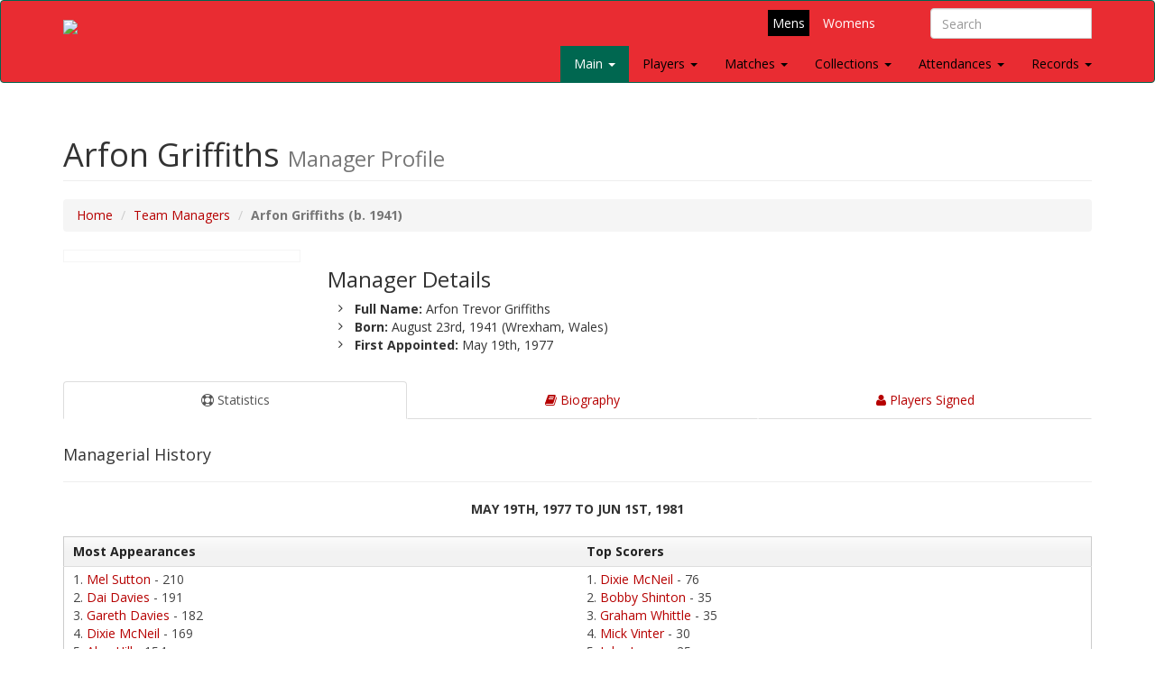

--- FILE ---
content_type: text/html; charset=UTF-8
request_url: https://wrexhamafcarchive.co.uk/manager.php?id=22
body_size: 29017
content:
<!DOCTYPE html>
<html lang="en">
	<head>
		<meta http-equiv="Content-Type" content="text/html; charset=utf-8" />
		<meta http-equiv="X-UA-Compatible" content="IE=edge">
		<meta name="viewport" content="width=device-width, initial-scale=1">
		<meta name="description" content="">
		<meta name="author" content="">
		<meta property="og:image" content="images/managers_thumbs/22.jpg">
		<meta name="keywords" content="Wrexham, Arfon Griffiths, Wrexham archive, match, stats, statistics, records, matches, players">
		
		<title>Arfon Griffiths | Manager Statistics | Wrexham (Wrexham AFC Archive)</title>

    <!-- Bootstrap Core CSS -->
		<link href="css/bootstrap.min.css" rel="stylesheet">

    <!-- Custom CSS -->
		<link href="css/style.css?v=2" rel="stylesheet">

    <!-- Custom Fonts -->
		<link href="font-awesome/css/font-awesome.min.css" rel="stylesheet" type="text/css">
		<link href="https://fonts.googleapis.com/css2?family=Open+Sans:ital,wght@0,400;0,700;1,400;1,700&display=swap" rel="stylesheet">

    <!-- HTML5 Shim and Respond.js IE8 support of HTML5 elements and media queries -->
    <!-- WARNING: Respond.js doesn't work if you view the page via file:// -->
    <!--[if lt IE 9]>
        <script src="https://oss.maxcdn.com/libs/html5shiv/3.7.0/html5shiv.js"></script>
        <script src="https://oss.maxcdn.com/libs/respond.js/1.4.2/respond.min.js"></script>
    <![endif]-->
	</head>
	<body>

    <!-- Navigation -->

		<div class="logonav">
  <nav class="navbar navbar-inverse" role="navigation" style="background-color: #e92c32;">
    <div class="container fluid">
	  <div class="navbar-header">
        <button type="button" class="navbar-toggle collapsed" data-toggle="collapse" data-target="#navbar3">
          <span class="sr-only">Toggle navigation</span>
          <span class="icon-bar"></span>
          <span class="icon-bar"></span>
          <span class="icon-bar"></span>
        </button>
        <a class="navbar-brand" href="index.php"><img src="images/logo-big.png"></a>
        <div id="search">
        	<form class="navbar-form" role="search" method="get" action="search.php">
            	<div class="input-group">
                	<input type="text" class="form-control" placeholder="Search" name="player">
                	<input type="hidden" class="form-control" value="1" name="show">
                	<div class="input-group-btn"></div>
            	</div>
           		</form>
        </div>
      </div>
      <div id="gender">

      	<a href="index.php" class="on">Mens</a><a href="index-women.php?gender=1">Womens</a>

      </div>
      <div id="navbar3" class="navbar-collapse collapse">
        	<ul class="nav navbar-nav navbar-right">

				<li class="visible-xs" style="padding-right: 15px; padding-left: 15px;" style="width: 100%;">
	            	<form class="navbar-form" role="search" method="get" action="search.php">
	                	<input type="text" class="form-control" placeholder="Search" name="player">
                		<input type="hidden" class="form-control" value="1" name="show">
	           		</form>    
	        	</li>

				<li class="
					 active				">
				<a href="#" class="dropdown-toggle" data-toggle="dropdown">Main <b class="caret"></b></a>
					<ul class="dropdown-menu">
						<li><a href="about.php">About Us</a></li>
						<li><hr></li>
						<li><a href="seasons.php">Seasons</a></li>
						<li><a href="managers.php">Managers</a></li>
					</ul>
				</li>

          		

          		<li class="dropdown
							  		">
				<a href="#" class="dropdown-toggle" data-toggle="dropdown">Players <b class="caret"></b></a>
					<ul class="dropdown-menu">
						<li><a href="players.php">Season by Season</a></li>
						<li><a href="players-az.php">A to Z List</a></li>
						<li><a href="topscorers.php">Top Scorers (By Season)</a></li>
						<li><a href="players-apps.php">Appearance Totals</a></li>
						<li><a href="players-goals.php">Goalscoring Totals</a></li>
						<li><a href="players-gpg.php">Goals per Game</a></li>
						<li><a href="players-hts.php">Hat-trick Heroes</a></li>
						<li><a href="players-penalties.php">Penalty Kings</a></li>
						<li><a href="players-gks.php">Clean Sheets</a></li>
						<li><a href="players-redcard.php">Red Card Offenders</a></li>
						<li><a href="players-onegame.php">One Game Wonders</a></li>
						<li><a href="players-subapps.php">Super Subs</a></li>
						<li><a href="players-subgoals.php">Goalscoring Subs</a></li>
						<li><a href="players-subbed.php">Subbed!</a></li>
						<li><a href="players-nps.php">The Nearly Men</a></li>
						<li><a href="non-domestic.php">Non-Domestic Players</a></li>
					</ul>
				</li>
				
				<li class="dropdown
									">
				<a href="#" class="dropdown-toggle" data-toggle="dropdown">Matches <b class="caret"></b></a>
					<ul class="dropdown-menu">
          				<li><a href="matches.php">First Team</a></li>
						<li><a href="matches_res.php">Reserves/Youth</a></li>
						<li><a href="headtohead-az.php">Head to Head Records</a></li>
						<li><hr></li>
						<li><a href="competition.php?id=2">FA Cup</a></li>
						<li><a href="competition.php?id=3">League Cup</a></li>
						<li><a href="competition.php?id=12">European Cup Winners' Cup</a></li>
						<li><a href="competition.php?id=13">FA Trophy</a></li>
						<li><a href="competition.php?id=4">Welsh Cup</a></li>
						<li><a href="competition.php?id=17">FAW Premier Cup</a></li>
						<li><a href="competition.php?id=153">FA Youth Cup</a></li>
						<li><a href="competition.php?id=154">Welsh Youth Cup</a></li>
						
        			</ul>
    			</li>

				<li class="dropdown
									">
				<a href="#" class="dropdown-toggle" data-toggle="dropdown">Collections <b class="caret"></b></a>
					<ul class="dropdown-menu">
          				<li><a href="programmes.php">Programmes</a></li>
						<li><a href="ticketstubs.php">Ticket Stubs</a></li>
						<li><a href="teamsheets.php">Teamsheets</a></li>
						<li><a href="fanzines.php">Fanzines</a></li>
						<li><a href="ephemera.php">Ephemera</a></li>
        			</ul>
    			</li>
    			
    			<li class="dropdown
									">
				<a href="#" class="dropdown-toggle" data-toggle="dropdown">Attendances <b class="caret"></b></a>
					<ul class="dropdown-menu">
          				<li><a href="records-avgatts.php">Average Home Attendance per Season</a></li>
						<li><a href="records-highatts.php">Highest Home Attendances</a></li>
						<li><a href="records-awayfollow.php">Highest Wrexham Away Followings</a></li>
						<li><a href="records-awayfans.php">Most Away Fans at Wrexham</a></li>
						<li><a href="records-awayatts.php">Highest Away Attendances</a></li>
					</ul>
    			</li>
          
				<li class="dropdown
									">
				<a href="#" class="dropdown-toggle" data-toggle="dropdown">Records <b class="caret"></b></a>
					<ul class="dropdown-menu">
          				<li><a href="onthisday.php">On This Day</a></li>
  					    <li><a href="records-club.php">Club Records</a></li>
						<li><a href="records-penalties.php">Penalty Shoot-Outs</a></li>
						<li><a href="records-players.php">Player Records</a></li>
						<li><a href="records-streak.php">Streaks</a></li>
					</ul>
    			</li>
        </ul>
      </div>
      <!--/.nav-collapse -->
    </div>
    <!--/.container-fluid -->
  </nav>
</div>
    <!-- Page Content -->
		<div class="container">

        <!-- Page Heading/Breadcrumbs -->
			<div class="row">
				<div class="col-lg-12">
					<h1 class="page-header">Arfon Griffiths						<br class="visible-xs">
						<small>Manager Profile						</small>
					</h1>
					<ol class="breadcrumb">
						<li><a href="index.php">Home</a></li>
						<li><a href="managers.php">Team Managers</a></li>
						<li class="active"><b>Arfon Griffiths (b. 1941)</b></li>
					</ol>
				</div>
			</div>
        <!-- /.row -->

        <!-- Portfolio Item Row -->
			<div class="row">

            				<div class="col-sm-5 col-md-3 col-lg-3">
					<div id="carousel-example-generic" class="carousel slide" data-ride="carousel">
	
	                    <!-- Wrapper for slides -->
						<div class="carousel-inner">
							<div class="item active">
								<img class="img-responsive img-dropshadow" src="images/managers_thumbs/22.jpg" alt="" width=100% height=100%>
							</div>
													</div>
	
	                    <!-- Controls -->
						<a class="left carousel-control" href="#carousel-example-generic" data-slide="prev"></a>
						<a class="right carousel-control" href="#carousel-example-generic" data-slide="next"></a>
					</div>
				</div>
	
								<div class="col-sm-7 col-md-9 col-lg-9">
					<h3>Manager Details</h3>
					<ul class="fa-ul">
                    
					<li><i class="fa-li fa fa-angle-right"></i><b>Full Name:</b> Arfon Trevor Griffiths</li><li><i class="fa-li fa fa-angle-right"></i><b>Born:</b> August 23rd, 1941 (Wrexham, Wales)</li><li><i class="fa-li fa fa-angle-right"></i><b>First Appointed:</b> May 19th, 1977</li>					</ul>
				</div>
			</div>
        <!-- /.row -->
			<br>

		<!-- Service Tabs -->
			<div class="row">
				<div class="col-lg-12">
					<ul id="myTab" class="nav nav-tabs nav-justified">
						<li class="active">
							<a href="#stats" data-toggle="tab"><i class="fa fa-support"></i> Statistics</a>
						</li>
						<li class="">
							<a href="#bio" data-toggle="tab"><i class="fa fa-book"></i> Biography</a>
						</li>
						<li class="">
							<a href="#signings" data-toggle="tab"><i class="fa fa-user"></i> Players Signed</a>
						</li>
					</ul>
					<div id="myTabContent" class="tab-content">
						<div class="tab-pane fade active in" id="stats">
							
							<br>
							
							<h4>Managerial History</h4>
							<hr>
							<div class="row">
								<div class="col-lg-12">
							
							
									
											<center><b style="text-transform: uppercase;">May 19th, 1977 to Jun 1st, 1981</b></center>
											<br>
											
										<table width=100%>
											<thead>
											<tr>
												<th width="50%"><b>Most Appearances</b></th>
												<th width="50%"><b>Top Scorers</b></th>
											</tr>
											</thead>
											<tr>
												<td valign="top" width="50%">
														1. <a href="player.php?id=1571">
														Mel Sutton</a> - 210
														<br>
														
														2. <a href="player.php?id=1006">
														Dai Davies</a> - 191
														<br>
														
														3. <a href="player.php?id=446">
														Gareth Davies</a> - 182
														<br>
														
														4. <a href="player.php?id=687">
														Dixie McNeil</a> - 169
														<br>
														
														5. <a href="player.php?id=1035">
														Alan Hill</a> - 154
														<br>
														
														6. <a href="player.php?id=1546">
														Alan Dwyer</a> - 153
														<br>
														
														7. <a href="player.php?id=1558">
														Les Cartwright</a> - 150
														<br>
														
														8. <a href="player.php?id=1563">
														John Roberts</a> - 135
														<br>
														
														9. <a href="player.php?id=503">
														Joey Jones</a> - 130
														<br>
														
														10. <a href="player.php?id=1574">
														Steve Fox</a> - 124
														<br>
														
												</td>
												<td valign="top" width="50%">
												
													1. <a href="player.php?id=687">
													Dixie McNeil</a> - 76
													<br>
													
													2. <a href="player.php?id=1564">
													Bobby Shinton</a> - 35
													<br>
													
													3. <a href="player.php?id=1021">
													Graham Whittle</a> - 35
													<br>
													
													4. <a href="player.php?id=1582">
													Mick Vinter</a> - 30
													<br>
													
													5. <a href="player.php?id=1556">
													John Lyons</a> - 25
													<br>
													
													6. <a href="player.php?id=1574">
													Steve Fox</a> - 16
													<br>
													
													7. <a href="player.php?id=1548">
													Ian Edwards</a> - 15
													<br>
													
													8. <a href="player.php?id=91">
													Mickey Thomas</a> - 15
													<br>
													
													9. <a href="player.php?id=1558">
													Les Cartwright</a> - 14
													<br>
													
													10. <a href="player.php?id=1293">
													Steve Buxton</a> - 7
													<br>
													
												</td>
											</tr>
										</table>
										<br>
										<table width="100%">
											<tr>
												<thead>
													<th width=100% colspan=2><b>First Match In Charge</b></th>
												</thead>
											</tr>
											
												<tr>
													<td width=30%>Aug 13th, 1977</td>
													<td>
													<a href="matchdetails.php?id=2378">1 - 0</a>&nbsp;v. <a href="headtohead.php?id=19">Stockport County</a>,&nbsp;Football League Cup (1st Round, 1st Leg)
													</td>
												</tr>
												</table>
											<br>
											<table width="100%">
												<tr>
												<thead>
													<th width=100% colspan=2><b>Last Match In Charge</b></th>
												</thead>
												</tr>
												
													<tr>
														<td width=30%>May 4th, 1981</td>
														<td>
														<a href="matchdetails.php?id=3532">0 - 1</a>&nbsp;v. <a href="headtohead.php?id=206">Watford</a>,&nbsp;League (Division Two)
														</td>
													</tr>
													
											</table>
											<br>
										<table width="100%">
											<tr>
											<thead>
												<th width=100%><b>Total Players Used:</b></th>
											</thead>
											</tr>
												<td width=100%>39</td>
											</tr>
										</table>
										<br>
																				<table width="90%" cellspacing="1" cellpadding="2" border="0">
											<tr>
											<thead>
												<th align="left" valign="middle" colspan="2">
												<b>Biggest Win(s)</b>
												</th>
											</thead>
											</tr>
			
										
											<tr>
												<td align="left" valign="top" width="30%">Nov 18th, 1980</td>
												<td align="left" valign="top"><a href="matchdetails.php?id=4569">6 - 0</a>&nbsp;v. <a href="headtohead.php?id=152">Pwllheli & District</a>,&nbsp;Welsh Cup (3rd Round)</td>
											</tr>
											<tr>
												<td align="left" valign="top" width="30%">Jan 5th, 1980</td>
												<td align="left" valign="top"><a href="matchdetails.php?id=2167">6 - 0</a>&nbsp;v. <a href="headtohead.php?id=188">Charlton Athletic</a>,&nbsp;FA Cup (3rd Round)</td>
											</tr>
											<tr>
												<td align="left" valign="top" width="30%">Apr 22nd, 1978</td>
												<td align="left" valign="top"><a href="matchdetails.php?id=3464">7 - 1</a>&nbsp;v. <a href="headtohead.php?id=33">Rotherham United</a>,&nbsp;League (Division Three)</td>
											</tr>										</table>
										<br>
										<table width="90%" cellspacing="1" cellpadding="2" border="0">
											<tr>
											<thead>
												<th align="left" valign="middle" colspan="2">
												<b>Heaviest Defeat(s)</b>
												</th>
											</thead>
											</tr>
			
										
											<tr>
												<td align="left" valign="top" width="30%">Aug 28th, 1979</td>
												<td align="left" valign="top" ><a href="matchdetails.php?id=2389">0 - 5</a>&nbsp;vs. <a href="headtohead.php?id=217">Southampton</a>,&nbsp;Football League Cup (2nd Round, 1st Leg)</td>
											</tr>			
										</table>
			
													
									<center>
									
									<br>
									
									<b>Overall Record</b><br><br>
									<table width="90%" cellspacing="1" cellpadding="2" border="0">
									
																		
									<tr>
									<thead>
										<th style="text-align: center; vertical-align: middle;" width="14%"><b><font size="2">Games</font></b></th>
										<th style="text-align: center; vertical-align: middle;" valign="middle" width="14%"><b><font size="2">Won</font></b></th>
										<th style="text-align: center; vertical-align: middle;" valign="middle" width="14%"><b><font size="2">Drawn</font></b></th>
										<th style="text-align: center; vertical-align: middle;" valign="middle" width="14%"><b><font size="2">Lost</font></b></th>
										<th style="text-align: center; vertical-align: middle;" valign="middle" width="14%"><b><font size="2">For</font></b></th>
										<th style="text-align: center; vertical-align: middle;" valign="middle" width="14%"><b><font size="2">Against</font></b></th>
										<th style="text-align: center; vertical-align: middle;" valign="middle" width="16%" class="hidden-xs"><b><font size="2">GD</font></b></th>
									</thead>
									</tr>
									<tr>
										<td align="center" valign="middle"><font size="2">231</font></td>
										<td align="center" valign="middle"><font size="2">94</font></td>
										<td align="center" valign="middle"><font size="2">62</font></td>
										<td align="center" valign="middle"><font size="2">75</font></td>
										<td align="center" valign="middle"><font size="2">320</font></td>
										<td align="center" valign="middle"><font size="2">260</font></td>
										<td align="center" valign="middle" class="hidden-xs"><font size="2">
										+60										</font></td>
									</tr>
									<tr>
										<td align="center" valign="middle"></td>
										<td align="center" valign="middle"><font size="1">(40.7%)</font></td>
										<td align="center" valign="middle"><font size="1">(26.8%)</font></td>
										<td align="center" valign="middle"><font size="1">(32.5%)</font></td>
										<td align="center" valign="middle"><font size="1"></font></td>
										<td align="center" valign="middle"><font size="1"></font></td>
										<td align="center" valign="middle" class="hidden-xs"></td>
									</tr>
									</table>
									</center>
									
																		
									<br>
									<center>
									
									<b>At Home</b><br><br>
									<table width="90%" cellspacing="1" cellpadding="2" border="0">
									
																		
									<tr>
									
									<thead>
										<th style="text-align: center; vertical-align: middle;" width="14%"><b><font size="2">Games</font></b></th>
										<th style="text-align: center; vertical-align: middle;" valign="middle" width="14%"><b><font size="2">Won</font></b></th>
										<th style="text-align: center; vertical-align: middle;" valign="middle" width="14%"><b><font size="2">Drawn</font></b></th>
										<th style="text-align: center; vertical-align: middle;" valign="middle" width="14%"><b><font size="2">Lost</font></b></th>
										<th style="text-align: center; vertical-align: middle;" valign="middle" width="14%"><b><font size="2">For</font></b></th>
										<th style="text-align: center; vertical-align: middle;" valign="middle" width="14%"><b><font size="2">Against</font></b></th>
										<th style="text-align: center; vertical-align: middle;" valign="middle" width="16%" class="hidden-xs"><b><font size="2">GD</font></b></th>
									</thead>
									
									</tr>
									
									<tr>
									
										<td align="center" valign="middle">
										<font size="2">121</font>
										</td>
										
										<td align="center" valign="middle">
										<font size="2">64</font>
										</td>
										
										<td align="center" valign="middle">
										<font size="2">29</font>
										</td>
										
										<td align="center" valign="middle">
										<font size="2">28</font>
										</td>
										
										<td align="center" valign="middle">
										<font size="2">205</font>
										</td>
										
										<td align="center" valign="middle">
										<font size="2">111</font>
										</td>
										
										<td align="center" valign="middle" class="hidden-xs">
										<font size="2">+94</font>
										</td>
										
									</tr>
									
									<tr>
									
										<td align="center" valign="middle">
										</td>
										
										<td align="center" valign="middle">
										<font size="1">(52.9%)</font>
										</td>
										
										<td align="center" valign="middle">
										<font size="1">(24.0%)</font>
										</td>
										
										<td align="center" valign="middle">
										<font size="1">(23.1%)</font>
										</td>
										
										<td align="center" valign="middle">
										<font size="1"></font>
										</td>
										
										<td align="center" valign="middle">
										<font size="1"></font>
										</td>
										
										<td align="center" valign="middle" class="hidden-xs">
										
										</td>
										
									</tr>
									
									</table>
									
									
									
										
								
													
							
							
								</div>
							</div>
							
						</div>
						
						
						
						
						
						
						
						<div class="tab-pane fade" id="bio">
							<br>
							<div class="row">
								<div class="col-md-12">
									<h4>Biography</h4>
									<p align=justify>
											There is no bio for this manager yet.										<br><br>
									</p>
								</div>
							</div>
						</div>
						
						
						
						
						
						
						
						<div class="tab-pane fade" id="signings">
						
							<br>
							<h4>Players Signed</h4>
							
							<div class="row">
							
								<div class="col-xs-12 col-sm-6 col-md-6 col-lg-6">
								
								<h5 style="text-align: center; text-transform: uppercase;">New Players Transferred In</h5>
								
								<table width="90%" cellspacing="1" cellpadding="2" border="0">
								
									<tr>
									<thead>
										<th width=50%>Player</th>
										<th width=25%>Date Signed</th>
										<th width=25%>Fee</th>
									</thead>
									</tr>
								
									
													<tr>
														<td>1. <a href="player.php?id=1558">Les Cartwright</a></td> 
														<td>
														Jun 2nd, 1977
														</td>
														<td>
														
														</td>
													</tr>
													
													<tr>
														<td>2. <a href="player.php?id=687">Dixie McNeil</a></td> 
														<td>
														Sep 21st, 1977
														</td>
														<td>
														
														</td>
													</tr>
													
													<tr>
														<td>3. <a href="player.php?id=1006">Dai Davies</a></td> 
														<td>
														Sep 22nd, 1977
														</td>
														<td>
														&#163;8,000
														</td>
													</tr>
													
													<tr>
														<td>4. <a href="player.php?id=1574">Steve Fox</a></td> 
														<td>
														Dec 20th, 1978
														</td>
														<td>
														&#163;90,000
														</td>
													</tr>
													
													<tr>
														<td>5. <a href="player.php?id=1575">David Giles</a></td> 
														<td>
														Dec 20th, 1978
														</td>
														<td>
														&#163;30,000
														</td>
													</tr>
													
													<tr>
														<td>6. <a href="player.php?id=1582">Mick Vinter</a></td> 
														<td>
														Jun 15th, 1979
														</td>
														<td>
														
														</td>
													</tr>
													
													<tr>
														<td>7. <a href="player.php?id=1581">Terry Darracott</a></td> 
														<td>
														Sep 11th, 1979
														</td>
														<td>
														
														</td>
													</tr>
													
													<tr>
														<td>8. <a href="player.php?id=1548">Ian Edwards</a></td> 
														<td>
														Nov 1st, 1979
														</td>
														<td>
														&#163;125,000
														</td>
													</tr>
													
													<tr>
														<td>9. <a href="player.php?id=1580">Frank Carrodus</a></td> 
														<td>
														Dec 12th, 1979
														</td>
														<td>
														&#163;70,000
														</td>
													</tr>
													
													<tr>
														<td>10. <a href="player.php?id=1579">Ian Arkwright</a></td> 
														<td>
														Mar 12th, 1980
														</td>
														<td>
														
														</td>
													</tr>
													
													<tr>
														<td>11. <a href="player.php?id=1545">Steve Dowman</a></td> 
														<td>
														Jul 30th, 1980
														</td>
														<td>
														
														</td>
													</tr>
																						
								</table>
								
								<hr>
								
								<h5 style="text-align: center; text-transform: uppercase;">Youth Players Signed On Pro Terms</h5>
								
								<table width="90%" cellspacing="1" cellpadding="2" border="0">
								
									<tr>
										<thead>
											<th width=50%>Player</th>
											<th width=50%>Date Signed</th>
										</thead>
									</tr>
								
									
													<tr>
														<td>1. <a href="player.php?id=1293">Steve Buxton</a></td> 
														<td>
														Jul 1st, 1977
														</td>
													</tr>
													
													<tr>
														<td>2. <a href="player.php?id=1290">Neil Salathiel</a></td> 
														<td>
														Aug 1st, 1978
														</td>
													</tr>
																						
								</table>								
								
								</div>
							
								<div class="col-xs-12 col-sm-6 col-md-3 col-lg-3">
								
								
										<div class="thumbnail">
											<img src="images/heads/1558.jpg" width=100%>
										</div>
										<h5 style="text-align: center;">First Signing</h5><p style="text-align: center;"><a href="player.php?id=1558">Les Cartwright</a><br>on Jun 2nd, 1977</h5>
																		
								</div>
								
							
							</div>												
							
						</div>
					</div>
				</div>
			</div>
			<hr>
		</div>
		</div>

        <!-- Footer -->
			<footer>
					<div class="container fluid">
		<div class="row">
			<div class="col-md-5 col-sm-12 footerleft ">
				<div class="logofooter"> <img src="images/logo-big.png" width=70%></div>
				<p>Preserving the history of Wrexham AFC since 2012.</p>
				<p><i class="fa fa-twitter"></i> Twitter : <a href="https://twitter.com/wafcarchive" target=blank>@WAFCArchive</a></p>
				<p>2012-2026 © The Wrexham AFC Archive.</p>
				<p>Contact us <a href="mailto:wafcarchive@gmail.com">here</a>.<br><br>  Site based on a design developed by Niall Harkiss.<br><br> Site hosted and managed by <a href="https://www.uqwebdesign.com/" target="_blank">UQ Web Design</a></p>
			</div>
			<div class="col-md-4 col-sm-6 footerleft">
				<h6 class="heading7">LATEST MODIFICATIONS</h6>
				<div class="post">
				
										
						<p><a href="matchdetails.php?id=17602"> Cardiff C. U17 <b>2-4</b> Wrexham U17</a> (28/01/2026) <span>Modified on January 31st, 2026</span></p>
						
											
						<p><a href="matchdetails.php?id=17600"> Sheffield Wed. <b>0-1</b> Wrexham</a> (31/01/2026) <span>Modified on January 31st, 2026</span></p>
						
											
						<p><a href="player.php?id=4919">Zak <b style="text-transform: uppercase;">Vyner</b></a> (b. 1997) <span>Modified on February 1st, 2026</span></p>
						
											
						<p><a href="player.php?id=3522">William <b style="text-transform: uppercase;">Jones</b></a> <span>Modified on February 1st, 2026</span></p>
						
										</div>
			</div>
		</div>
	</div>
	
<!-- Google tag (gtag.js) -->
<script async src="https://www.googletagmanager.com/gtag/js?id=G-QHHE9PVSVJ"></script>
<script>
  window.dataLayer = window.dataLayer || [];
  function gtag(){dataLayer.push(arguments);}
  gtag('js', new Date());

  gtag('config', 'G-QHHE9PVSVJ');
</script>
			</footer>
    <!-- /.container -->

    <!-- jQuery -->
    <script src="js/jquery.js"></script>

    <!-- Bootstrap Core JavaScript -->
    <script src="js/bootstrap.min.js"></script>
	</body>
</html>


--- FILE ---
content_type: text/css
request_url: https://wrexhamafcarchive.co.uk/css/style.css?v=2
body_size: 10702
content:
/* Global Styles */

html,
body {
    height: 100%;
	font-family: 'Open Sans', sans-serif;
}

.img-portfolio {
    margin-bottom: 30px;
}

.img-hover:hover {
    opacity: 0.8;
}

.img-dropshadow {
    padding: 6px;
    border: solid 1px #f5f5f5;
}

/* Home Page Carousel */

header.carousel {
    height: 25%;
}

header.carousel .item,
header.carousel .item.active,
header.carousel .carousel-inner {
    height: 100%;
}

header.carousel .fill {
    width: 100%;
    height: 100%;
    background-position: center;
    background-size: cover;
}

/* 404 Page Styles */

.error-404 {
    font-size: 100px;
}

/* Pricing Page Styles */

.price {
    display: block;
    font-size: 50px;
    line-height: 50px;
}

.price sup {
    top: -20px;
    left: 2px;
    font-size: 20px;
}

.period {
    display: block;
    font-style: italic;
}

a {
  color: #b60000;
}

a:hover {
  color: #b60000;
  text-decoration: underline;
}

.reflection {
	background-image: -webkit-box-reflect: right 0px -webkit-gradient(linear, left top, left bottom, from(transparent), color-stop(50%, transparent), to(white));
}

#gender {
  position: absolute;
  top: 15px;
  right: 250px;
  color: #fff;
}

#gender a {
  padding: 5px;
  color: #fff;
  margin-left: 10px;
}

#gender a:hover {
  color: #000;
  text-decoration: none;
}

#gender a.on, #gender a.on:hover {
  background: #000;
  color: #fff;
}

/* Footer Styles */

footer {
    margin: 50px 0;
    padding-bottom: 50px;
}

/* Responsive Styles */

@media(max-width:991px) {
    .customer-img,
    .img-related {
        margin-bottom: 30px;
    }
}

@media(max-width:767px) {
    .img-portfolio {
        margin-bottom: 15px;
    }

    header.carousel .carousel {
        height: 70%;
    }
}


/*	Tables */

table {
  color: #444;
  width: 100%;
  border-collapse: collapse;
  border-width: 1px;
  border-style: solid;
  border-color: #ccc;
}
table.none {
  color: #444;
  width: 100%;
  border-collapse: collapse;
  border-width: 0px;
  border-style: solid;
  border-color: #ccc;
}
table thead tr {
  border: 0;
}
table thead th {
  background: #eee;
  font-weight: 600;
  color: #222;
  padding: 6px 10px;
  border: 0px solid #ddd;
  border-bottom: 1px solid #ddd;
  background-image: linear-gradient(bottom, #f2f2f2 46%, #fafafa 92%);
  background-image: -o-linear-gradient(bottom, #f2f2f2 46%, #fafafa 92%);
  background-image: -moz-linear-gradient(bottom, #f2f2f2 46%, #fafafa 92%);
  background-image: -webkit-linear-gradient(bottom, #f2f2f2 46%, #fafafa 92%);
  background-image: -ms-linear-gradient(bottom, #f2f2f2 46%, #fafafa 92%);
  background-image: -webkit-gradient(linear, left bottom, left top, color-stop(0.46, #f2f2f2), color-stop(0.92, #fafafa));
}
table td {
  padding: 4px 10px;
  background: #fff;
  border-bottom: 1px solid #b7b7b7;
}
table tr:last-child td {
  border-bottom: 1px solid #b7b7b7;
}
table tr:nth-child(even) td {

}
table tr:hover td.hov {
  background: #dcdcdc;
}

.responsive-visibility() {
  display: block !important;
  tr& { display: table-row !important; }
  th&,
  td& { display: table-cell !important; }
}

.responsive-invisibility() {
  display: none !important;
  tr& { display: none !important; }
  th&,
  td& { display: none !important; }
}

.navbar-toggle{  
    @media(max-width:$screen-sm-max) {
    display: block !important;
  }
}



.timeline {
  list-style: none;
  padding: 20px 0 20px;
  position: relative;
}
.timeline:before {
  top: 0;
  bottom: 0;
  position: absolute;
  content: " ";
  width: 3px;
  background-color: #eeeeee;
  left: 50%;
  margin-left: -1.5px;
}
.timeline > li {
  margin-bottom: 20px;
  position: relative;
}
.timeline > li:before,
.timeline > li:after {
  content: " ";
  display: table;
}
.timeline > li:after {
  clear: both;
}
.timeline > li:before,
.timeline > li:after {
  content: " ";
  display: table;
}
.timeline > li:after {
  clear: both;
}
.timeline > li > .timeline-panel {
  width: 50%;
  float: left;
  border: 1px solid #d4d4d4;
  border-radius: 2px;
  padding: 20px;
  position: relative;
  -webkit-box-shadow: 0 1px 6px rgba(0, 0, 0, 0.175);
  box-shadow: 0 1px 6px rgba(0, 0, 0, 0.175);
}
.timeline > li.timeline-inverted + li:not(.timeline-inverted),
.timeline > li:not(.timeline-inverted) + li.timeline-inverted {
margin-top: -60px;
}

.timeline > li:not(.timeline-inverted) {
padding-right:90px;
}

.timeline > li.timeline-inverted {
padding-left:90px;
}
.timeline > li > .timeline-panel:before {
  position: absolute;
  top: 26px;
  right: -15px;
  display: inline-block;
  border-top: 15px solid transparent;
  border-left: 15px solid #ccc;
  border-right: 0 solid #ccc;
  border-bottom: 15px solid transparent;
  content: " ";
}
.timeline > li > .timeline-panel:after {
  position: absolute;
  top: 27px;
  right: -14px;
  display: inline-block;
  border-top: 14px solid transparent;
  border-left: 14px solid #fff;
  border-right: 0 solid #fff;
  border-bottom: 14px solid transparent;
  content: " ";
}
.timeline > li > .timeline-badge {
  color: #fff;
  width: 50px;
  height: 50px;
  line-height: 50px;
  font-size: 1.4em;
  text-align: center;
  position: absolute;
  top: 16px;
  left: 50%;
  margin-left: -25px;
  background-color: #999999;
  z-index: 100;
  border-top-right-radius: 50%;
  border-top-left-radius: 50%;
  border-bottom-right-radius: 50%;
  border-bottom-left-radius: 50%;
}
.timeline > li.timeline-inverted > .timeline-panel {
  float: right;
}
.timeline > li.timeline-inverted > .timeline-panel:before {
  border-left-width: 0;
  border-right-width: 15px;
  left: -15px;
  right: auto;
}
.timeline > li.timeline-inverted > .timeline-panel:after {
  border-left-width: 0;
  border-right-width: 14px;
  left: -14px;
  right: auto;
}
.timeline-badge.primary {
  background-color: #2e6da4 !important;
}
.timeline-badge.success {
  background-color: #3f903f !important;
}
.timeline-badge.warning {
  background-color: #f0ad4e !important;
}
.timeline-badge.danger {
  background-color: #d9534f !important;
}
.timeline-badge.info {
  background-color: #5bc0de !important;
}
.timeline-title {
  margin-top: 0;
  color: inherit;
}
.timeline-body > p,
.timeline-body > ul {
  margin-bottom: 0;
}
.timeline-body > p + p {
  margin-top: 5px;
}


.panel.with-nav-tabs .panel-heading{
    padding: 5px 5px 0 5px;
}
.panel.with-nav-tabs .nav-tabs{
	border-bottom: none;
}
.panel.with-nav-tabs .nav-justified{
	margin-bottom: -1px;
}

.navbar-brand>img {
  height: 48px;
  width: auto;
  margin: 6px 0 0 0;
}
.logonav .navbar-brand {
  height: 90px;
}

.logonav .nav >li >a {
  padding-top: 10px;
  padding-bottom: 10px;
}
.logonav .navbar-toggle {
  padding: 8px;
  margin: 22px 15px 20px 0;
}

.logonav .container {
  position: relative;
}

#search {
  position: absolute;
  top: 0;
  right: 0;
}

@media (min-width: 1020px) {

#navbar3 {
  position: absolute;
  bottom: 0;
  right: 0;
}

}

@media (max-width: 1200px) {

.backdrop h4 {
  font-size: 12pt;
}

}

@media (max-width: 1020px) {

#search {
  display: none;
}

#gender {
  top: 28px;
  right: 80px;
}

#navbar3 li.visible-xs {
  display: block !important;
}

.navbar-brand>img {
  height: 25px;
  margin: 10px 0 0 0;
}

.logonav .navbar-brand {
  height: 40px;
}

}

@media (max-width: 850px) {

.backdrop {
  background: none !important;
  height: auto !important;
}

.backdrop img {
  display: block !important;
  width: 100%;
}

.backdrop div {
  position: relative !important;
  bottom: 0 !important;
  padding: 0 !important;
}

.backdrop h4 {
  width: 100% !important;
}

}

@media (max-width: 480px) {

#gender {
  top: -40px;
  left: -1px;
  right: 0;
  width: calc(100% + 1px);
  background: #e92c32;
  overflow: auto;
}

#gender a {
  float: left;
  display: block;
  width: 50%;
  padding: 0 !important;
  text-align: center;
  margin: 0 !important;
  height: 40px;
  line-height: 40px;
  background: #ccc;
}

.logonav {
  margin-top: 40px;
}

}


@import url(https://fonts.googleapis.com/css?family=Open+Sans:400,700,300);
footer { background-color:#0c1a1e; font-family: 'Open Sans', sans-serif; }
.footerleft { margin-top:50px; padding:0 36px; }
.logofooter { margin-bottom:10px; font-size:25px; color:#fff; font-weight:700;}

.footerleft p { color:#fff; font-size:12px !important; font-family: 'Open Sans', sans-serif; margin-bottom:15px;}
.footerleft p i { width:20px; color:#999;}


.paddingtop-bottom {  margin-top:50px;}
.footer-ul { list-style-type:none;  padding-left:0px; margin-left:2px;}
.footer-ul li { line-height:29px; font-size:12px;}
.footer-ul li a { color:#a0a3a4; transition: color 0.2s linear 0s, background 0.2s linear 0s; }
.footer-ul i { margin-right:10px;}
.footer-ul li a:hover {transition: color 0.2s linear 0s, background 0.2s linear 0s; color:#ff670f; }

.social:hover {
     -webkit-transform: scale(1.1);
     -moz-transform: scale(1.1);
     -o-transform: scale(1.1);
 }
 
 

 
 .icon-ul { list-style-type:none !important; margin:0px; padding:0px;}
 .icon-ul li { line-height:75px; width:100%; float:left;}
 .icon { float:left; margin-right:5px;}
 
 
 .copyright { min-height:40px; background-color:#000000;}
 .copyright p { text-align:left; color:#FFF; padding:10px 0; margin-bottom:0px;}
 .heading7 { font-size:21px; font-weight:700; color:#d9d6d6; margin-bottom:22px;}
 .post p { font-size:12px; color:#FFF; line-height:20px;}
 .post p span { display:block; color:#8f8f8f;}
 .bottom_ul { list-style-type:none; float:right; margin-bottom:0px;}
 .bottom_ul li { float:left; line-height:40px;}
 .bottom_ul li:after { content:"/"; color:#FFF; margin-right:8px; margin-left:8px;}
 .bottom_ul li a { color:#FFF;  font-size:12px;}

/*COLORS*/
.color-red{color: #FF0000;}
.color-green{color: #6cbc42;}
.color-blue{color: #0080c5;}
.color-twitter{color:#00aced;}
.color-facebook{color:#00539f;}
.color-linkedin{color:#0176b5;}

/*NAVBAR STYLES*/
.navbar-border{border-bottom: solid 5px #000;}

.search-bar{
background-color: #cdcdcd;
}



.filter-button
{
    border-radius: 5px;
    text-align: center;
    margin-bottom: 30px;

}
.filter-button:hover
{
    border-radius: 5px;
    text-align: center;

}


.port-image
{
    width: 100%;
}

.gallery_product
{
    margin-bottom: 30px;
}



